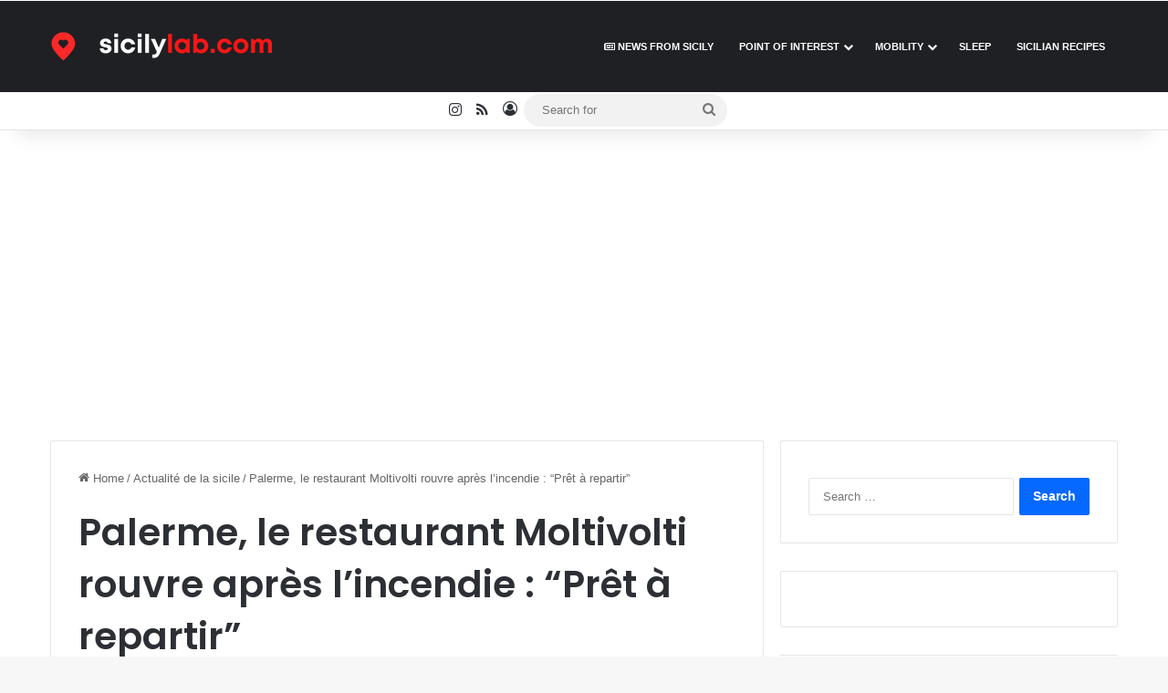

--- FILE ---
content_type: text/html; charset=UTF-8
request_url: https://sicilylab.com/palerme-le-restaurant-moltivolti-rouvre-apres-lincendie-pret-a-repartir/
body_size: 20374
content:
<!DOCTYPE html>
<html lang="en-US">
<head>
	<meta charset="UTF-8">
	<meta name="google-adsense-account" content="ca-pub-0972176530158270">
	<link rel="profile" href="https://gmpg.org/xfn/11" />
	
<!-- Search Engine Optimization by Rank Math PRO - https://rankmath.com/ -->
<title>Palerme, le restaurant Moltivolti rouvre après l&#039;incendie : &quot;Prêt à repartir&quot; - SicilyLab</title>
<meta name="description" content="#Palerme #restaurant #Moltivolti #rouvre #après #lincendie #Prêt #repartir"/>
<meta name="robots" content="follow, index, max-snippet:-1, max-video-preview:-1, max-image-preview:large"/>
<link rel="canonical" href="https://sicilylab.com/palerme-le-restaurant-moltivolti-rouvre-apres-lincendie-pret-a-repartir/" />
<meta property="og:locale" content="en_US" />
<meta property="og:type" content="article" />
<meta property="og:title" content="Palerme, le restaurant Moltivolti rouvre après l&#039;incendie : &quot;Prêt à repartir&quot; - SicilyLab" />
<meta property="og:description" content="#Palerme #restaurant #Moltivolti #rouvre #après #lincendie #Prêt #repartir" />
<meta property="og:url" content="https://sicilylab.com/palerme-le-restaurant-moltivolti-rouvre-apres-lincendie-pret-a-repartir/" />
<meta property="og:site_name" content="SicilyLab" />
<meta property="article:section" content="Actualité de la sicile" />
<meta property="og:updated_time" content="2025-05-30T20:32:06+02:00" />
<meta property="article:published_time" content="2022-03-18T15:58:07+01:00" />
<meta property="article:modified_time" content="2025-05-30T20:32:06+02:00" />
<meta name="twitter:card" content="summary_large_image" />
<meta name="twitter:title" content="Palerme, le restaurant Moltivolti rouvre après l&#039;incendie : &quot;Prêt à repartir&quot; - SicilyLab" />
<meta name="twitter:description" content="#Palerme #restaurant #Moltivolti #rouvre #après #lincendie #Prêt #repartir" />
<meta name="twitter:label1" content="Written by" />
<meta name="twitter:data1" content="admin" />
<meta name="twitter:label2" content="Time to read" />
<meta name="twitter:data2" content="1 minute" />
<script type="application/ld+json" class="rank-math-schema-pro">{"@context":"https://schema.org","@graph":[{"@type":["Person","Organization"],"@id":"https://sicilylab.com/#person","name":"SicilyLab"},{"@type":"WebSite","@id":"https://sicilylab.com/#website","url":"https://sicilylab.com","name":"SicilyLab","publisher":{"@id":"https://sicilylab.com/#person"},"inLanguage":"en-US"},{"@type":"BreadcrumbList","@id":"https://sicilylab.com/palerme-le-restaurant-moltivolti-rouvre-apres-lincendie-pret-a-repartir/#breadcrumb","itemListElement":[{"@type":"ListItem","position":"1","item":{"@id":"https://sicilylab.com","name":"Home"}},{"@type":"ListItem","position":"2","item":{"@id":"https://sicilylab.com/actualites/","name":"Actualit\u00e9 de la sicile"}},{"@type":"ListItem","position":"3","item":{"@id":"https://sicilylab.com/palerme-le-restaurant-moltivolti-rouvre-apres-lincendie-pret-a-repartir/","name":"Palerme, le restaurant Moltivolti rouvre apr\u00e8s l&#8217;incendie : &#8220;Pr\u00eat \u00e0 repartir&#8221;"}}]},{"@type":"WebPage","@id":"https://sicilylab.com/palerme-le-restaurant-moltivolti-rouvre-apres-lincendie-pret-a-repartir/#webpage","url":"https://sicilylab.com/palerme-le-restaurant-moltivolti-rouvre-apres-lincendie-pret-a-repartir/","name":"Palerme, le restaurant Moltivolti rouvre apr\u00e8s l&#039;incendie : &quot;Pr\u00eat \u00e0 repartir&quot; - SicilyLab","datePublished":"2022-03-18T15:58:07+01:00","dateModified":"2025-05-30T20:32:06+02:00","isPartOf":{"@id":"https://sicilylab.com/#website"},"inLanguage":"en-US","breadcrumb":{"@id":"https://sicilylab.com/palerme-le-restaurant-moltivolti-rouvre-apres-lincendie-pret-a-repartir/#breadcrumb"}},{"@type":"Person","@id":"https://sicilylab.com","name":"admin","url":"https://sicilylab.com","image":{"@type":"ImageObject","@id":"https://secure.gravatar.com/avatar/4c65633c3faf1a41862727c0a1497b837867b252bf961bf5292c64f43ca5d854?s=96&amp;d=mm&amp;r=g","url":"https://secure.gravatar.com/avatar/4c65633c3faf1a41862727c0a1497b837867b252bf961bf5292c64f43ca5d854?s=96&amp;d=mm&amp;r=g","caption":"admin","inLanguage":"en-US"},"sameAs":["https://sicilylab.com"]},{"@type":"BlogPosting","headline":"Palerme, le restaurant Moltivolti rouvre apr\u00e8s l&#039;incendie : &quot;Pr\u00eat \u00e0 repartir&quot; - SicilyLab","datePublished":"2022-03-18T15:58:07+01:00","dateModified":"2025-05-30T20:32:06+02:00","articleSection":"Actualit\u00e9 de la sicile","author":{"@id":"https://sicilylab.com","name":"admin"},"publisher":{"@id":"https://sicilylab.com/#person"},"description":"#Palerme #restaurant #Moltivolti #rouvre #apr\u00e8s #lincendie #Pr\u00eat #repartir","name":"Palerme, le restaurant Moltivolti rouvre apr\u00e8s l&#039;incendie : &quot;Pr\u00eat \u00e0 repartir&quot; - SicilyLab","@id":"https://sicilylab.com/palerme-le-restaurant-moltivolti-rouvre-apres-lincendie-pret-a-repartir/#richSnippet","isPartOf":{"@id":"https://sicilylab.com/palerme-le-restaurant-moltivolti-rouvre-apres-lincendie-pret-a-repartir/#webpage"},"inLanguage":"en-US","mainEntityOfPage":{"@id":"https://sicilylab.com/palerme-le-restaurant-moltivolti-rouvre-apres-lincendie-pret-a-repartir/#webpage"}}]}</script>
<!-- /Rank Math WordPress SEO plugin -->

<link rel="alternate" type="application/rss+xml" title="SicilyLab &raquo; Feed" href="https://sicilylab.com/feed/" />
<link rel="alternate" type="application/rss+xml" title="SicilyLab &raquo; Comments Feed" href="https://sicilylab.com/comments/feed/" />

		<style type="text/css">
			:root{				
			--tie-preset-gradient-1: linear-gradient(135deg, rgba(6, 147, 227, 1) 0%, rgb(155, 81, 224) 100%);
			--tie-preset-gradient-2: linear-gradient(135deg, rgb(122, 220, 180) 0%, rgb(0, 208, 130) 100%);
			--tie-preset-gradient-3: linear-gradient(135deg, rgba(252, 185, 0, 1) 0%, rgba(255, 105, 0, 1) 100%);
			--tie-preset-gradient-4: linear-gradient(135deg, rgba(255, 105, 0, 1) 0%, rgb(207, 46, 46) 100%);
			--tie-preset-gradient-5: linear-gradient(135deg, rgb(238, 238, 238) 0%, rgb(169, 184, 195) 100%);
			--tie-preset-gradient-6: linear-gradient(135deg, rgb(74, 234, 220) 0%, rgb(151, 120, 209) 20%, rgb(207, 42, 186) 40%, rgb(238, 44, 130) 60%, rgb(251, 105, 98) 80%, rgb(254, 248, 76) 100%);
			--tie-preset-gradient-7: linear-gradient(135deg, rgb(255, 206, 236) 0%, rgb(152, 150, 240) 100%);
			--tie-preset-gradient-8: linear-gradient(135deg, rgb(254, 205, 165) 0%, rgb(254, 45, 45) 50%, rgb(107, 0, 62) 100%);
			--tie-preset-gradient-9: linear-gradient(135deg, rgb(255, 203, 112) 0%, rgb(199, 81, 192) 50%, rgb(65, 88, 208) 100%);
			--tie-preset-gradient-10: linear-gradient(135deg, rgb(255, 245, 203) 0%, rgb(182, 227, 212) 50%, rgb(51, 167, 181) 100%);
			--tie-preset-gradient-11: linear-gradient(135deg, rgb(202, 248, 128) 0%, rgb(113, 206, 126) 100%);
			--tie-preset-gradient-12: linear-gradient(135deg, rgb(2, 3, 129) 0%, rgb(40, 116, 252) 100%);
			--tie-preset-gradient-13: linear-gradient(135deg, #4D34FA, #ad34fa);
			--tie-preset-gradient-14: linear-gradient(135deg, #0057FF, #31B5FF);
			--tie-preset-gradient-15: linear-gradient(135deg, #FF007A, #FF81BD);
			--tie-preset-gradient-16: linear-gradient(135deg, #14111E, #4B4462);
			--tie-preset-gradient-17: linear-gradient(135deg, #F32758, #FFC581);

			
					--main-nav-background: #1f2024;
					--main-nav-secondry-background: rgba(0,0,0,0.2);
					--main-nav-primary-color: #0088ff;
					--main-nav-contrast-primary-color: #FFFFFF;
					--main-nav-text-color: #FFFFFF;
					--main-nav-secondry-text-color: rgba(225,255,255,0.5);
					--main-nav-main-border-color: rgba(255,255,255,0.07);
					--main-nav-secondry-border-color: rgba(255,255,255,0.04);
				
			}
		</style>
	<link rel="alternate" title="oEmbed (JSON)" type="application/json+oembed" href="https://sicilylab.com/wp-json/oembed/1.0/embed?url=https%3A%2F%2Fsicilylab.com%2Fpalerme-le-restaurant-moltivolti-rouvre-apres-lincendie-pret-a-repartir%2F" />
<link rel="alternate" title="oEmbed (XML)" type="text/xml+oembed" href="https://sicilylab.com/wp-json/oembed/1.0/embed?url=https%3A%2F%2Fsicilylab.com%2Fpalerme-le-restaurant-moltivolti-rouvre-apres-lincendie-pret-a-repartir%2F&#038;format=xml" />
<meta name="viewport" content="width=device-width, initial-scale=1.0" /><style id='wp-img-auto-sizes-contain-inline-css' type='text/css'>
img:is([sizes=auto i],[sizes^="auto," i]){contain-intrinsic-size:3000px 1500px}
/*# sourceURL=wp-img-auto-sizes-contain-inline-css */
</style>

<style id='wp-emoji-styles-inline-css' type='text/css'>

	img.wp-smiley, img.emoji {
		display: inline !important;
		border: none !important;
		box-shadow: none !important;
		height: 1em !important;
		width: 1em !important;
		margin: 0 0.07em !important;
		vertical-align: -0.1em !important;
		background: none !important;
		padding: 0 !important;
	}
/*# sourceURL=wp-emoji-styles-inline-css */
</style>
<link rel='stylesheet' id='wp-block-library-css' href='https://sicilylab.com/wp-includes/css/dist/block-library/style.min.css?ver=6.9' type='text/css' media='all' />
<style id='global-styles-inline-css' type='text/css'>
:root{--wp--preset--aspect-ratio--square: 1;--wp--preset--aspect-ratio--4-3: 4/3;--wp--preset--aspect-ratio--3-4: 3/4;--wp--preset--aspect-ratio--3-2: 3/2;--wp--preset--aspect-ratio--2-3: 2/3;--wp--preset--aspect-ratio--16-9: 16/9;--wp--preset--aspect-ratio--9-16: 9/16;--wp--preset--color--black: #000000;--wp--preset--color--cyan-bluish-gray: #abb8c3;--wp--preset--color--white: #ffffff;--wp--preset--color--pale-pink: #f78da7;--wp--preset--color--vivid-red: #cf2e2e;--wp--preset--color--luminous-vivid-orange: #ff6900;--wp--preset--color--luminous-vivid-amber: #fcb900;--wp--preset--color--light-green-cyan: #7bdcb5;--wp--preset--color--vivid-green-cyan: #00d084;--wp--preset--color--pale-cyan-blue: #8ed1fc;--wp--preset--color--vivid-cyan-blue: #0693e3;--wp--preset--color--vivid-purple: #9b51e0;--wp--preset--color--global-color: #0088ff;--wp--preset--gradient--vivid-cyan-blue-to-vivid-purple: linear-gradient(135deg,rgb(6,147,227) 0%,rgb(155,81,224) 100%);--wp--preset--gradient--light-green-cyan-to-vivid-green-cyan: linear-gradient(135deg,rgb(122,220,180) 0%,rgb(0,208,130) 100%);--wp--preset--gradient--luminous-vivid-amber-to-luminous-vivid-orange: linear-gradient(135deg,rgb(252,185,0) 0%,rgb(255,105,0) 100%);--wp--preset--gradient--luminous-vivid-orange-to-vivid-red: linear-gradient(135deg,rgb(255,105,0) 0%,rgb(207,46,46) 100%);--wp--preset--gradient--very-light-gray-to-cyan-bluish-gray: linear-gradient(135deg,rgb(238,238,238) 0%,rgb(169,184,195) 100%);--wp--preset--gradient--cool-to-warm-spectrum: linear-gradient(135deg,rgb(74,234,220) 0%,rgb(151,120,209) 20%,rgb(207,42,186) 40%,rgb(238,44,130) 60%,rgb(251,105,98) 80%,rgb(254,248,76) 100%);--wp--preset--gradient--blush-light-purple: linear-gradient(135deg,rgb(255,206,236) 0%,rgb(152,150,240) 100%);--wp--preset--gradient--blush-bordeaux: linear-gradient(135deg,rgb(254,205,165) 0%,rgb(254,45,45) 50%,rgb(107,0,62) 100%);--wp--preset--gradient--luminous-dusk: linear-gradient(135deg,rgb(255,203,112) 0%,rgb(199,81,192) 50%,rgb(65,88,208) 100%);--wp--preset--gradient--pale-ocean: linear-gradient(135deg,rgb(255,245,203) 0%,rgb(182,227,212) 50%,rgb(51,167,181) 100%);--wp--preset--gradient--electric-grass: linear-gradient(135deg,rgb(202,248,128) 0%,rgb(113,206,126) 100%);--wp--preset--gradient--midnight: linear-gradient(135deg,rgb(2,3,129) 0%,rgb(40,116,252) 100%);--wp--preset--font-size--small: 13px;--wp--preset--font-size--medium: 20px;--wp--preset--font-size--large: 36px;--wp--preset--font-size--x-large: 42px;--wp--preset--spacing--20: 0.44rem;--wp--preset--spacing--30: 0.67rem;--wp--preset--spacing--40: 1rem;--wp--preset--spacing--50: 1.5rem;--wp--preset--spacing--60: 2.25rem;--wp--preset--spacing--70: 3.38rem;--wp--preset--spacing--80: 5.06rem;--wp--preset--shadow--natural: 6px 6px 9px rgba(0, 0, 0, 0.2);--wp--preset--shadow--deep: 12px 12px 50px rgba(0, 0, 0, 0.4);--wp--preset--shadow--sharp: 6px 6px 0px rgba(0, 0, 0, 0.2);--wp--preset--shadow--outlined: 6px 6px 0px -3px rgb(255, 255, 255), 6px 6px rgb(0, 0, 0);--wp--preset--shadow--crisp: 6px 6px 0px rgb(0, 0, 0);}:where(.is-layout-flex){gap: 0.5em;}:where(.is-layout-grid){gap: 0.5em;}body .is-layout-flex{display: flex;}.is-layout-flex{flex-wrap: wrap;align-items: center;}.is-layout-flex > :is(*, div){margin: 0;}body .is-layout-grid{display: grid;}.is-layout-grid > :is(*, div){margin: 0;}:where(.wp-block-columns.is-layout-flex){gap: 2em;}:where(.wp-block-columns.is-layout-grid){gap: 2em;}:where(.wp-block-post-template.is-layout-flex){gap: 1.25em;}:where(.wp-block-post-template.is-layout-grid){gap: 1.25em;}.has-black-color{color: var(--wp--preset--color--black) !important;}.has-cyan-bluish-gray-color{color: var(--wp--preset--color--cyan-bluish-gray) !important;}.has-white-color{color: var(--wp--preset--color--white) !important;}.has-pale-pink-color{color: var(--wp--preset--color--pale-pink) !important;}.has-vivid-red-color{color: var(--wp--preset--color--vivid-red) !important;}.has-luminous-vivid-orange-color{color: var(--wp--preset--color--luminous-vivid-orange) !important;}.has-luminous-vivid-amber-color{color: var(--wp--preset--color--luminous-vivid-amber) !important;}.has-light-green-cyan-color{color: var(--wp--preset--color--light-green-cyan) !important;}.has-vivid-green-cyan-color{color: var(--wp--preset--color--vivid-green-cyan) !important;}.has-pale-cyan-blue-color{color: var(--wp--preset--color--pale-cyan-blue) !important;}.has-vivid-cyan-blue-color{color: var(--wp--preset--color--vivid-cyan-blue) !important;}.has-vivid-purple-color{color: var(--wp--preset--color--vivid-purple) !important;}.has-black-background-color{background-color: var(--wp--preset--color--black) !important;}.has-cyan-bluish-gray-background-color{background-color: var(--wp--preset--color--cyan-bluish-gray) !important;}.has-white-background-color{background-color: var(--wp--preset--color--white) !important;}.has-pale-pink-background-color{background-color: var(--wp--preset--color--pale-pink) !important;}.has-vivid-red-background-color{background-color: var(--wp--preset--color--vivid-red) !important;}.has-luminous-vivid-orange-background-color{background-color: var(--wp--preset--color--luminous-vivid-orange) !important;}.has-luminous-vivid-amber-background-color{background-color: var(--wp--preset--color--luminous-vivid-amber) !important;}.has-light-green-cyan-background-color{background-color: var(--wp--preset--color--light-green-cyan) !important;}.has-vivid-green-cyan-background-color{background-color: var(--wp--preset--color--vivid-green-cyan) !important;}.has-pale-cyan-blue-background-color{background-color: var(--wp--preset--color--pale-cyan-blue) !important;}.has-vivid-cyan-blue-background-color{background-color: var(--wp--preset--color--vivid-cyan-blue) !important;}.has-vivid-purple-background-color{background-color: var(--wp--preset--color--vivid-purple) !important;}.has-black-border-color{border-color: var(--wp--preset--color--black) !important;}.has-cyan-bluish-gray-border-color{border-color: var(--wp--preset--color--cyan-bluish-gray) !important;}.has-white-border-color{border-color: var(--wp--preset--color--white) !important;}.has-pale-pink-border-color{border-color: var(--wp--preset--color--pale-pink) !important;}.has-vivid-red-border-color{border-color: var(--wp--preset--color--vivid-red) !important;}.has-luminous-vivid-orange-border-color{border-color: var(--wp--preset--color--luminous-vivid-orange) !important;}.has-luminous-vivid-amber-border-color{border-color: var(--wp--preset--color--luminous-vivid-amber) !important;}.has-light-green-cyan-border-color{border-color: var(--wp--preset--color--light-green-cyan) !important;}.has-vivid-green-cyan-border-color{border-color: var(--wp--preset--color--vivid-green-cyan) !important;}.has-pale-cyan-blue-border-color{border-color: var(--wp--preset--color--pale-cyan-blue) !important;}.has-vivid-cyan-blue-border-color{border-color: var(--wp--preset--color--vivid-cyan-blue) !important;}.has-vivid-purple-border-color{border-color: var(--wp--preset--color--vivid-purple) !important;}.has-vivid-cyan-blue-to-vivid-purple-gradient-background{background: var(--wp--preset--gradient--vivid-cyan-blue-to-vivid-purple) !important;}.has-light-green-cyan-to-vivid-green-cyan-gradient-background{background: var(--wp--preset--gradient--light-green-cyan-to-vivid-green-cyan) !important;}.has-luminous-vivid-amber-to-luminous-vivid-orange-gradient-background{background: var(--wp--preset--gradient--luminous-vivid-amber-to-luminous-vivid-orange) !important;}.has-luminous-vivid-orange-to-vivid-red-gradient-background{background: var(--wp--preset--gradient--luminous-vivid-orange-to-vivid-red) !important;}.has-very-light-gray-to-cyan-bluish-gray-gradient-background{background: var(--wp--preset--gradient--very-light-gray-to-cyan-bluish-gray) !important;}.has-cool-to-warm-spectrum-gradient-background{background: var(--wp--preset--gradient--cool-to-warm-spectrum) !important;}.has-blush-light-purple-gradient-background{background: var(--wp--preset--gradient--blush-light-purple) !important;}.has-blush-bordeaux-gradient-background{background: var(--wp--preset--gradient--blush-bordeaux) !important;}.has-luminous-dusk-gradient-background{background: var(--wp--preset--gradient--luminous-dusk) !important;}.has-pale-ocean-gradient-background{background: var(--wp--preset--gradient--pale-ocean) !important;}.has-electric-grass-gradient-background{background: var(--wp--preset--gradient--electric-grass) !important;}.has-midnight-gradient-background{background: var(--wp--preset--gradient--midnight) !important;}.has-small-font-size{font-size: var(--wp--preset--font-size--small) !important;}.has-medium-font-size{font-size: var(--wp--preset--font-size--medium) !important;}.has-large-font-size{font-size: var(--wp--preset--font-size--large) !important;}.has-x-large-font-size{font-size: var(--wp--preset--font-size--x-large) !important;}
/*# sourceURL=global-styles-inline-css */
</style>

<style id='classic-theme-styles-inline-css' type='text/css'>
/*! This file is auto-generated */
.wp-block-button__link{color:#fff;background-color:#32373c;border-radius:9999px;box-shadow:none;text-decoration:none;padding:calc(.667em + 2px) calc(1.333em + 2px);font-size:1.125em}.wp-block-file__button{background:#32373c;color:#fff;text-decoration:none}
/*# sourceURL=/wp-includes/css/classic-themes.min.css */
</style>
<link rel='stylesheet' id='toc-screen-css' href='https://sicilylab.com/wp-content/plugins/table-of-contents-plus/screen.min.css?ver=2411.1' type='text/css' media='all' />
<link rel='stylesheet' id='tie-css-base-css' href='https://sicilylab.com/wp-content/themes/jannah/assets/css/base.min.css?ver=7.6.3' type='text/css' media='all' />
<link rel='stylesheet' id='tie-css-styles-css' href='https://sicilylab.com/wp-content/themes/jannah/assets/css/style.min.css?ver=7.6.3' type='text/css' media='all' />
<link rel='stylesheet' id='tie-css-widgets-css' href='https://sicilylab.com/wp-content/themes/jannah/assets/css/widgets.min.css?ver=7.6.3' type='text/css' media='all' />
<link rel='stylesheet' id='tie-css-helpers-css' href='https://sicilylab.com/wp-content/themes/jannah/assets/css/helpers.min.css?ver=7.6.3' type='text/css' media='all' />
<link rel='stylesheet' id='tie-fontawesome5-css' href='https://sicilylab.com/wp-content/themes/jannah/assets/css/fontawesome.css?ver=7.6.3' type='text/css' media='all' />
<link rel='stylesheet' id='tie-css-ilightbox-css' href='https://sicilylab.com/wp-content/themes/jannah/assets/ilightbox/dark-skin/skin.css?ver=7.6.3' type='text/css' media='all' />
<link rel='stylesheet' id='tie-css-shortcodes-css' href='https://sicilylab.com/wp-content/themes/jannah/assets/css/plugins/shortcodes.min.css?ver=7.6.3' type='text/css' media='all' />
<link rel='stylesheet' id='tie-css-single-css' href='https://sicilylab.com/wp-content/themes/jannah/assets/css/single.min.css?ver=7.6.3' type='text/css' media='all' />
<link rel='stylesheet' id='tie-css-print-css' href='https://sicilylab.com/wp-content/themes/jannah/assets/css/print.css?ver=7.6.3' type='text/css' media='print' />
<link rel='stylesheet' id='tie-theme-child-css-css' href='https://sicilylab.com/wp-content/themes/jannah-child/style.css?ver=6.9' type='text/css' media='all' />
<style id='tie-theme-child-css-inline-css' type='text/css'>
.wf-active .logo-text,.wf-active h1,.wf-active h2,.wf-active h3,.wf-active h4,.wf-active h5,.wf-active h6,.wf-active .the-subtitle{font-family: 'Poppins';}#main-nav .main-menu > ul > li > a{font-size: 11px;text-transform: uppercase;}#tie-wrapper .media-page-layout .thumb-title,#tie-wrapper .mag-box.full-width-img-news-box .posts-items>li .post-title,#tie-wrapper .miscellaneous-box .posts-items>li:first-child .post-title,#tie-wrapper .big-thumb-left-box .posts-items li:first-child .post-title{font-size: 12px;}@media (min-width: 992px){.full-width .fullwidth-slider-wrapper .thumb-overlay .thumb-content .thumb-title,.full-width .wide-next-prev-slider-wrapper .thumb-overlay .thumb-content .thumb-title,.full-width .wide-slider-with-navfor-wrapper .thumb-overlay .thumb-content .thumb-title,.full-width .boxed-slider-wrapper .thumb-overlay .thumb-title{font-size: 12px;}}#content a:hover{text-decoration: underline !important;}#tie-container a.post-title:hover,#tie-container .post-title a:hover,#tie-container .thumb-overlay .thumb-title a:hover{background-size: 100% 2px;text-decoration: none !important;}a.post-title,.post-title a{background-image: linear-gradient(to bottom,#000 0%,#000 98%);background-size: 0 1px;background-repeat: no-repeat;background-position: left 100%;color: #000;}.dark-skin a.post-title,.dark-skin .post-title a{color: #fff;background-image: linear-gradient(to bottom,#fff 0%,#fff 98%);}#header-notification-bar{background: var( --tie-preset-gradient-13 );}#header-notification-bar{--tie-buttons-color: #FFFFFF;--tie-buttons-border-color: #FFFFFF;--tie-buttons-hover-color: #e1e1e1;--tie-buttons-hover-text: #000000;}#header-notification-bar{--tie-buttons-text: #000000;}.tie-cat-128,.tie-cat-item-128 > span{background-color:#e67e22 !important;color:#FFFFFF !important;}.tie-cat-128:after{border-top-color:#e67e22 !important;}.tie-cat-128:hover{background-color:#c86004 !important;}.tie-cat-128:hover:after{border-top-color:#c86004 !important;}.tie-cat-134,.tie-cat-item-134 > span{background-color:#2ecc71 !important;color:#FFFFFF !important;}.tie-cat-134:after{border-top-color:#2ecc71 !important;}.tie-cat-134:hover{background-color:#10ae53 !important;}.tie-cat-134:hover:after{border-top-color:#10ae53 !important;}.tie-cat-141,.tie-cat-item-141 > span{background-color:#9b59b6 !important;color:#FFFFFF !important;}.tie-cat-141:after{border-top-color:#9b59b6 !important;}.tie-cat-141:hover{background-color:#7d3b98 !important;}.tie-cat-141:hover:after{border-top-color:#7d3b98 !important;}.tie-cat-143,.tie-cat-item-143 > span{background-color:#34495e !important;color:#FFFFFF !important;}.tie-cat-143:after{border-top-color:#34495e !important;}.tie-cat-143:hover{background-color:#162b40 !important;}.tie-cat-143:hover:after{border-top-color:#162b40 !important;}.tie-cat-145,.tie-cat-item-145 > span{background-color:#795548 !important;color:#FFFFFF !important;}.tie-cat-145:after{border-top-color:#795548 !important;}.tie-cat-145:hover{background-color:#5b372a !important;}.tie-cat-145:hover:after{border-top-color:#5b372a !important;}.tie-cat-146,.tie-cat-item-146 > span{background-color:#4CAF50 !important;color:#FFFFFF !important;}.tie-cat-146:after{border-top-color:#4CAF50 !important;}.tie-cat-146:hover{background-color:#2e9132 !important;}.tie-cat-146:hover:after{border-top-color:#2e9132 !important;}@media (max-width: 991px){.side-aside.normal-side{background: #2f88d6;background: -webkit-linear-gradient(135deg,#5933a2,#2f88d6 );background: -moz-linear-gradient(135deg,#5933a2,#2f88d6 );background: -o-linear-gradient(135deg,#5933a2,#2f88d6 );background: linear-gradient(135deg,#2f88d6,#5933a2 );}}.fot {text-align: left;}a { color: blu; font-style: bold;}.entry clearfix a{ font-variant;color:blue}  color: blu;:root{ --p24h-radius: 14px; --p24h-radius-sm: 10px; --p24h-text: #111827; --p24h-muted: #4b5563; --p24h-border: rgba(17,24,39,.12); --p24h-blue: #2563eb; --p24h-cyan: #06b6d4; --p24h-green: #16a34a; --p24h-amber: #f59e0b; --p24h-red: #ef4444; --p24h-purple: #7c3aed; --p24h-bg-soft: #f8fafc; --p24h-shadow: 0 10px 28px rgba(17,24,39,.10); --p24h-shadow-sm: 0 6px 18px rgba(17,24,39,.10);}.p24h-chips{ display:flex; flex-wrap:wrap; gap:10px; margin: 12px 0 14px;}.p24h-chip{ display:inline-flex; align-items:center; gap:8px; padding:8px 12px; border-radius: 999px; text-decoration:none !important; font-weight: 700; font-size: 14px; color: var(--p24h-text) !important; background: linear-gradient(180deg,#ffffff,#f3f4f6); border: 1px solid var(--p24h-border); box-shadow: 0 3px 10px rgba(17,24,39,.06); transition: transform .15s ease,box-shadow .15s ease;}.p24h-chip:hover{ transform: translateY(-1px); box-shadow: 0 10px 22px rgba(17,24,39,.12);}.p24h-map{ margin: 12px 0 14px; border-radius: var(--p24h-radius); overflow:hidden; box-shadow: var(--p24h-shadow); border: 1px solid var(--p24h-border); background: #fff;}.p24h-map iframe{ width: 100% !important; max-width: 100% !important; border: 0 !important; display:block;}.p24h-box{ margin: 14px 0; padding: 12px 14px; border-radius: var(--p24h-radius); border: 1px solid var(--p24h-border); background: var(--p24h-bg-soft); box-shadow: 0 6px 18px rgba(17,24,39,.08); color: var(--p24h-text);}.p24h-box strong{ font-weight: 800;}.p24h-box--info{ border-left: 6px solid var(--p24h-blue); background: linear-gradient(180deg,rgba(37,99,235,.10),rgba(248,250,252,1));}.p24h-box--warning{ border-left: 6px solid var(--p24h-red); background: linear-gradient(180deg,rgba(239,68,68,.10),rgba(248,250,252,1));}.p24h-box--note{ border-left: 6px solid var(--p24h-purple); background: linear-gradient(180deg,rgba(124,58,237,.10),rgba(248,250,252,1));}.p24h-box ul{ margin: 10px 0 0 18px;}.p24h-card{ margin: 14px 0; padding: 14px 14px; border-radius: var(--p24h-radius); border: 1px solid var(--p24h-border); background: #fff; box-shadow: var(--p24h-shadow-sm);}.p24h-card h3{ margin: 0 0 8px; font-size: 18px; line-height: 1.25;}.p24h-card .p24h-meta{ margin: 0 0 10px; color: var(--p24h-muted);}.p24h-card .p24h-meta strong{ color: var(--p24h-text);}.p24h-card-pharmacy{ border-left: 6px solid var(--p24h-green); background: linear-gradient(180deg,rgba(22,163,74,.07),#ffffff 45%);}.p24h-card-parapharmacy{ border-left: 6px solid var(--p24h-cyan); background: linear-gradient(180deg,rgba(6,182,212,.08),#ffffff 45%);}.p24h-links{ display:flex; flex-wrap:wrap; gap:10px;}.p24h-btn{ display:inline-flex; align-items:center; gap:8px; padding: 10px 12px; border-radius: 12px; text-decoration:none !important; font-weight: 800; font-size: 14px; border: 1px solid rgba(0,0,0,.08); background: linear-gradient(180deg,#ffffff,#f3f4f6); color: var(--p24h-text) !important; box-shadow: 0 4px 14px rgba(17,24,39,.10); transition: transform .15s ease,box-shadow .15s ease;}.p24h-btn:hover{ transform: translateY(-1px); box-shadow: 0 12px 26px rgba(17,24,39,.16);}.p24h-btn-ghost{ background: #fff; border: 1px dashed rgba(17,24,39,.25);}.p24h-card ul,.p24h-box ul{ padding-left: 18px;}.p24h-card li,.p24h-box li{ margin: 6px 0;}.entry-content h3{ letter-spacing: -.01em;}@media (max-width: 600px){ .p24h-chip{ font-size: 13px; padding: 8px 10px; } .p24h-card{ padding: 12px; } .p24h-btn{ width: 100%; justify-content:center; }}.vl-tip-box { background: #f8fafc; border: 1px solid #e5e7eb; padding: 12px 12px; border-radius: 12px; margin: 12px 0;}.vl-tip-box__label { margin: 0 0 6px 0; font-weight: 600;}.vl-tip-box__content { margin: 0;}.vl-report-box { background: #eefbf3; border: 1px solid #c7f0d5; padding: 14px 14px; border-radius: 12px; margin: 14px 0;}.vl-report-box__title { margin: 0 0 8px 0; font-weight: 600;}.vl-report-box__text { margin: 0 0 8px 0;}.vl-report-box__mail { margin: 0;}.vl-report-box__mail a { text-decoration: none; font-weight: 600;}.vl-report-box__mail a:hover { text-decoration: underline;}
/*# sourceURL=tie-theme-child-css-inline-css */
</style>
<script type="text/javascript" src="https://sicilylab.com/wp-includes/js/jquery/jquery.min.js?ver=3.7.1" id="jquery-core-js"></script>
<script type="text/javascript" src="https://sicilylab.com/wp-includes/js/jquery/jquery-migrate.min.js?ver=3.4.1" id="jquery-migrate-js"></script>
<script type="text/javascript" id="seo-automated-link-building-js-extra">
/* <![CDATA[ */
var seoAutomatedLinkBuilding = {"ajaxUrl":"https://sicilylab.com/wp-admin/admin-ajax.php"};
//# sourceURL=seo-automated-link-building-js-extra
/* ]]> */
</script>
<script type="text/javascript" src="https://sicilylab.com/wp-content/plugins/seo-automated-link-building/js/seo-automated-link-building.js?ver=6.9" id="seo-automated-link-building-js"></script>
<link rel="https://api.w.org/" href="https://sicilylab.com/wp-json/" /><link rel="alternate" title="JSON" type="application/json" href="https://sicilylab.com/wp-json/wp/v2/posts/178375" /><meta name="generator" content="WordPress 6.9" />
<link rel='shortlink' href='https://sicilylab.com/?p=178375' />
<meta http-equiv="X-UA-Compatible" content="IE=edge"><script async src="https://pagead2.googlesyndication.com/pagead/js/adsbygoogle.js?client=ca-pub-0972176530158270"
     crossorigin="anonymous"></script>
<!-- GetYourGuide Analytics -->

<script async defer src="https://widget.getyourguide.com/dist/pa.umd.production.min.js" data-gyg-partner-id="1BSBCLG"></script>
<script type="text/javascript" id="google_gtagjs" src="https://www.googletagmanager.com/gtag/js?id=G-9D1BV1E0YX" async="async"></script>
<script type="text/javascript" id="google_gtagjs-inline">
/* <![CDATA[ */
window.dataLayer = window.dataLayer || [];function gtag(){dataLayer.push(arguments);}gtag('js', new Date());gtag('config', 'G-9D1BV1E0YX', {} );
/* ]]> */
</script>
<link rel="icon" href="https://sicilylab.com/wp-content/uploads/2023/06/cropped-sicilylab_favico-1-768x768.png.jpg" sizes="32x32" />
<link rel="icon" href="https://sicilylab.com/wp-content/uploads/2023/06/cropped-sicilylab_favico-1-768x768.png.jpg" sizes="192x192" />
<link rel="apple-touch-icon" href="https://sicilylab.com/wp-content/uploads/2023/06/cropped-sicilylab_favico-1-768x768.png.jpg" />
<meta name="msapplication-TileImage" content="https://sicilylab.com/wp-content/uploads/2023/06/cropped-sicilylab_favico-1-768x768.png.jpg" />
</head>

<body id="tie-body" class="wp-singular post-template-default single single-post postid-178375 single-format-standard wp-theme-jannah wp-child-theme-jannah-child wrapper-has-shadow block-head-1 magazine1 is-thumb-overlay-disabled is-desktop is-header-layout-1 sidebar-right has-sidebar post-layout-1 narrow-title-narrow-media">



<div class="background-overlay">

	<div id="tie-container" class="site tie-container">

		
		<div id="tie-wrapper">

			
<header id="theme-header" class="theme-header header-layout-1 main-nav-dark main-nav-default-dark main-nav-below no-stream-item top-nav-active top-nav-light top-nav-default-light top-nav-below top-nav-below-main-nav has-shadow has-normal-width-logo mobile-header-default">
	
<div class="main-nav-wrapper">
	<nav id="main-nav"  class="main-nav header-nav menu-style-default menu-style-solid-bg" style="line-height:100px" aria-label="Primary Navigation">
		<div class="container">

			<div class="main-menu-wrapper">

				<div id="mobile-header-components-area_1" class="mobile-header-components"><ul class="components"><li class="mobile-component_menu custom-menu-link"><a href="#" id="mobile-menu-icon" class=""><span class="tie-mobile-menu-icon nav-icon is-layout-1"></span><span class="screen-reader-text">Menu</span></a></li></ul></div>
						<div class="header-layout-1-logo" style="width:271px">
							
		<div id="logo" class="image-logo" >

			
			<a title="Sicilylab" href="https://sicilylab.com/">
				
				<picture class="tie-logo-default tie-logo-picture">
					
					<source class="tie-logo-source-default tie-logo-source" srcset="https://sicilylab.com/wp-content/uploads/2023/01/sicilylab-logo.png">
					<img class="tie-logo-img-default tie-logo-img" src="https://sicilylab.com/wp-content/uploads/2023/01/sicilylab-logo.png" alt="Sicilylab" width="271" height="60" style="max-height:60px; width: auto;" />
				</picture>
						</a>

			
		</div><!-- #logo /-->

								</div>

						<div id="mobile-header-components-area_2" class="mobile-header-components"><ul class="components"><li class="mobile-component_search custom-menu-link">
				<a href="#" class="tie-search-trigger-mobile">
					<span class="tie-icon-search tie-search-icon" aria-hidden="true"></span>
					<span class="screen-reader-text">Search for</span>
				</a>
			</li></ul></div>
				<div id="menu-components-wrap">

					
					<div class="main-menu main-menu-wrap">
						<div id="main-nav-menu" class="main-menu header-menu"><ul id="menu-primary-menu" class="menu"><li id="menu-item-407956" class="menu-item menu-item-type-taxonomy menu-item-object-category menu-item-407956 menu-item-has-icon"><a href="https://sicilylab.com/news/"> <span aria-hidden="true" class="tie-menu-icon far fa-newspaper"></span> News from Sicily</a></li>
<li id="menu-item-976804" class="menu-item menu-item-type-taxonomy menu-item-object-category menu-item-has-children menu-item-976804"><a href="https://sicilylab.com/point-of-interest/">Point of interest</a>
<ul class="sub-menu menu-sub-content">
	<li id="menu-item-976849" class="menu-item menu-item-type-custom menu-item-object-custom menu-item-976849"><a href="https://sicilylab.com/tag/poi-agrigento/">POI Agrigento</a></li>
	<li id="menu-item-977389" class="menu-item menu-item-type-custom menu-item-object-custom menu-item-977389"><a href="https://sicilylab.com/tag/poi-messina/">POI Messina</a></li>
	<li id="menu-item-976847" class="menu-item menu-item-type-custom menu-item-object-custom menu-item-976847"><a href="https://sicilylab.com/tag/poi-palermo/">POI Palermo</a></li>
</ul>
</li>
<li id="menu-item-976803" class="menu-item menu-item-type-taxonomy menu-item-object-category menu-item-has-children menu-item-976803"><a href="https://sicilylab.com/mobility/">Mobility</a>
<ul class="sub-menu menu-sub-content">
	<li id="menu-item-976850" class="menu-item menu-item-type-custom menu-item-object-custom menu-item-976850"><a href="https://sicilylab.com/tag/mobility-palermo/">Mobility Palermo</a></li>
	<li id="menu-item-976852" class="menu-item menu-item-type-custom menu-item-object-custom menu-item-976852"><a href="https://sicilylab.com/tag/mobility-trapani/">Mobility Trapani</a></li>
</ul>
</li>
<li id="menu-item-407958" class="menu-item menu-item-type-taxonomy menu-item-object-category menu-item-407958"><a href="https://sicilylab.com/to-sleep/">Sleep</a></li>
<li id="menu-item-972434" class="menu-item menu-item-type-taxonomy menu-item-object-category menu-item-972434"><a href="https://sicilylab.com/sicilian-recipes/">Sicilian recipes</a></li>
</ul></div>					</div><!-- .main-menu /-->

					<ul class="components"></ul><!-- Components -->
				</div><!-- #menu-components-wrap /-->
			</div><!-- .main-menu-wrapper /-->
		</div><!-- .container /-->

			</nav><!-- #main-nav /-->
</div><!-- .main-nav-wrapper /-->


<nav id="top-nav"  class="has-menu-components top-nav header-nav" aria-label="Secondary Navigation">
	<div class="container">
		<div class="topbar-wrapper">

			
			<div class="tie-alignleft">
							</div><!-- .tie-alignleft /-->

			<div class="tie-alignright">
				<ul class="components"> <li class="social-icons-item"><a class="social-link instagram-social-icon" rel="external noopener nofollow" target="_blank" href="#"><span class="tie-social-icon tie-icon-instagram"></span><span class="screen-reader-text">Instagram</span></a></li><li class="social-icons-item"><a class="social-link rss-social-icon" rel="external noopener nofollow" target="_blank" href="https://sicilylab.com/feed/"><span class="tie-social-icon tie-icon-feed"></span><span class="screen-reader-text">RSS</span></a></li> 
	
		<li class=" popup-login-icon menu-item custom-menu-link">
			<a href="#" class="lgoin-btn tie-popup-trigger">
				<span class="tie-icon-author" aria-hidden="true"></span>
				<span class="screen-reader-text">Log In</span>			</a>
		</li>

						<li class="search-bar menu-item custom-menu-link" aria-label="Search">
				<form method="get" id="search" action="https://sicilylab.com/">
					<input id="search-input"  inputmode="search" type="text" name="s" title="Search for" placeholder="Search for" />
					<button id="search-submit" type="submit">
						<span class="tie-icon-search tie-search-icon" aria-hidden="true"></span>
						<span class="screen-reader-text">Search for</span>
					</button>
				</form>
			</li>
			</ul><!-- Components -->			</div><!-- .tie-alignright /-->

		</div><!-- .topbar-wrapper /-->
	</div><!-- .container /-->
</nav><!-- #top-nav /-->
</header>

<div id="content" class="site-content container"><div id="main-content-row" class="tie-row main-content-row">

<div class="main-content tie-col-md-8 tie-col-xs-12" role="main">

	
	<article id="the-post" class="container-wrapper post-content tie-standard">

		
<header class="entry-header-outer">

	<nav id="breadcrumb"><a href="https://sicilylab.com/"><span class="tie-icon-home" aria-hidden="true"></span> Home</a><em class="delimiter">/</em><a href="https://sicilylab.com/actualites/">Actualité de la sicile</a><em class="delimiter">/</em><span class="current">Palerme, le restaurant Moltivolti rouvre après l&#8217;incendie : &#8220;Prêt à repartir&#8221;</span></nav><script type="application/ld+json">{"@context":"http:\/\/schema.org","@type":"BreadcrumbList","@id":"#Breadcrumb","itemListElement":[{"@type":"ListItem","position":1,"item":{"name":"Home","@id":"https:\/\/sicilylab.com\/"}},{"@type":"ListItem","position":2,"item":{"name":"Actualit\u00e9 de la sicile","@id":"https:\/\/sicilylab.com\/actualites\/"}}]}</script>
	<div class="entry-header">

		
		<h1 class="post-title entry-title">
			Palerme, le restaurant Moltivolti rouvre après l&#8217;incendie : &#8220;Prêt à repartir&#8221;		</h1>

		<div class="single-post-meta post-meta clearfix"><span class="meta-item last-updated">Last Updated: May 30, 2025</span><div class="tie-alignright"><span class="meta-views meta-item "><span class="tie-icon-fire" aria-hidden="true"></span> 65 </span></div></div><!-- .post-meta -->	</div><!-- .entry-header /-->

	
	
</header><!-- .entry-header-outer /-->


<div  class="featured-area"><div class="featured-area-inner"><figure class="single-featured-image"></figure></div></div>
		<div class="entry-content entry clearfix">

			
			<p>This content has been archived. It may no longer be relevant</p><p>#Palerme #restaurant #Moltivolti #rouvre #après #lincendie #Prêt #repartir</p>
<div id="post-85759">
<header id="cb-standard-featured">
<div class="cb-mask"><img fetchpriority="high" decoding="async" width="1644" height="1096" src="https://www.younipa.it/wp-content/uploads/2022/03/47580056_1002181343312522_5622801584254615552_n.jpg" class="lazyload cb-fi-standard wp-post-image" alt="Palerme, le restaurant Moltivolti rouvre après l&#039;incendie : &quot;Prêt à repartir&quot;" srcset="https://www.younipa.it/wp-content/uploads/2022/03/47580056_1002181343312522_5622801584254615552_n.jpg 1644w, https://www.younipa.it/wp-content/uploads/2022/03/47580056_1002181343312522_5622801584254615552_n-360x240.jpg 360w, https://www.younipa.it/wp-content/uploads/2022/03/47580056_1002181343312522_5622801584254615552_n-1024x683.jpg 1024w, https://www.younipa.it/wp-content/uploads/2022/03/47580056_1002181343312522_5622801584254615552_n-150x100.jpg 150w, https://www.younipa.it/wp-content/uploads/2022/03/47580056_1002181343312522_5622801584254615552_n-768x512.jpg 768w, https://www.younipa.it/wp-content/uploads/2022/03/47580056_1002181343312522_5622801584254615552_n-1536x1024.jpg 1536w, https://www.younipa.it/wp-content/uploads/2022/03/47580056_1002181343312522_5622801584254615552_n-600x400.jpg 600w" data-sizes="(max-width: 1644px) 100vw, 1644px"></div>
</header>
<section class="cb-entry-content entry-content clearfix">
<p>Après l&#8217;incendie du 30 janvier dernier, le restaurant Moltivolti, au cœur du quartier Ballarò, est prêt à rouvrir ses portes.<br /> Cela a été annoncé par les propriétaires du restaurant et l&#8217;association bénévole.<br /> La date est fixée au 3 avril prochain.</p>
<h2 id="h-riapre-il-locale-moltivolti-l-annuncio">Réouverture du restaurant Moltivolti : l&#8217;annonce</h2>
<p>Moltivolti annonce directement la réouverture, avec un événement publié sur leur page Facebook : <strong>&#8220;Grâce à chacun de vous 63 jours après l&#8217;incendie nous allons pouvoir reprendre notre projet communautaire fait de bouffe, de partage et d&#8217;amitié</strong>.<br /> Dimanche 3 avril, nous rouvrirons notre restaurant à partir du déjeuner, pour célébrer et vous remercier, nous avons construit une journée au cours de laquelle nous animerons non seulement notre maison mais aussi la Piazza Santa Chiara avec la musique du Joker Smoker, DJ Quartararo et une dégustation d&#8217;agneau par la famille Shapoor !  Il sera également possible de monter au dernier étage et de découvrir la terrasse de Sopra, notre maison d&#8217;hôtes avec une vue panoramique sur les beautés de Ballarò ».</p>
<hr class="wp-block-separator is-style-wide" />
<hr class="wp-block-separator is-style-wide" />
<h2>Collecte de fonds</h2>
<p>Après la prise de participation dans le restaurant Moltivolti, une levée de fonds avait été lancée, initiée par l&#8217;association Libera Palermo, pour permettre la réouverture.<br /> Au cours des 5 premiers jours, la contribution d&#8217;environ 1 600 personnes et organisations était déjà arrivée.</p>
<div class="wp-block-image">
<figure class="aligncenter is-resized"><img decoding="async" src="https://www.younipa.it/wp-content/uploads/2022/01/Moltivolti-360x240.jpeg" alt="Beaucoup beaucoup" width="615" height="410" /><img decoding="async" class="lazyload" src="https://www.younipa.it/wp-content/uploads/2022/01/Moltivolti-360x240.jpeg" alt="Beaucoup beaucoup" width="615" height="410" /></figure>
</div>
<div id="cb-author-box" class="clearfix">
<h3 class="cb-block-title">A propos de l&#8217;auteur</h3>
<div class="cb-mask"><img loading="lazy" decoding="async" data-del="avatar" src="https://www.younipa.it/wp-content/uploads/Cristina-Riggio-125x125.jpeg" class="avatar pp-user-avatar avatar-120 photo " height="120" width="120" alt="Palerme, le restaurant Moltivolti rouvre après l&#039;incendie : &quot;Prêt à repartir&quot;"><img loading="lazy" decoding="async" data-del="avatar" src="https://www.younipa.it/wp-content/uploads/Cristina-Riggio-125x125.jpeg" class="lazyload avatar pp-user-avatar avatar-120 photo " height="120" width="120" alt="Palerme, le restaurant Moltivolti rouvre après l&#039;incendie : &quot;Prêt à repartir&quot;"></div>
</div>
</section>
<footer class="article-footer" /></div>

			
		</div><!-- .entry-content /-->

				<div id="post-extra-info">
			<div class="theiaStickySidebar">
				<div class="single-post-meta post-meta clearfix"><span class="meta-item last-updated">Last Updated: May 30, 2025</span><div class="tie-alignright"><span class="meta-views meta-item "><span class="tie-icon-fire" aria-hidden="true"></span> 65 </span></div></div><!-- .post-meta -->
			</div>
		</div>

		<div class="clearfix"></div>
		<script id="tie-schema-json" type="application/ld+json">{"@context":"http:\/\/schema.org","@type":"BlogPosting","dateCreated":"2022-03-18T15:58:07+01:00","datePublished":"2022-03-18T15:58:07+01:00","dateModified":"2025-05-30T20:32:06+02:00","headline":"Palerme, le restaurant Moltivolti rouvre apr\u00e8s l&#8217;incendie : &#8220;Pr\u00eat \u00e0 repartir&#8221;","name":"Palerme, le restaurant Moltivolti rouvre apr\u00e8s l&#8217;incendie : &#8220;Pr\u00eat \u00e0 repartir&#8221;","keywords":[],"url":"https:\/\/sicilylab.com\/palerme-le-restaurant-moltivolti-rouvre-apres-lincendie-pret-a-repartir\/","description":"#Palerme #restaurant #Moltivolti #rouvre #apr\u00e8s #lincendie #Pr\u00eat #repartir Apr\u00e8s l'incendie du 30 janvier dernier, le restaurant Moltivolti, au c\u0153ur du quartier Ballar\u00f2, est pr\u00eat \u00e0 rouvrir ses portes.","copyrightYear":"2022","articleSection":"Actualit\u00e9 de la sicile","articleBody":"#Palerme #restaurant #Moltivolti #rouvre #apr\u00e8s #lincendie #Pr\u00eat #repartir\r\nApr\u00e8s l'incendie du 30 janvier dernier, le restaurant Moltivolti, au c\u0153ur du quartier Ballar\u00f2, est pr\u00eat \u00e0 rouvrir ses portes. Cela a \u00e9t\u00e9 annonc\u00e9 par les propri\u00e9taires du restaurant et l'association b\u00e9n\u00e9vole. La date est fix\u00e9e au 3 avril prochain.R\u00e9ouverture du restaurant Moltivolti : l'annonceMoltivolti annonce directement la r\u00e9ouverture, avec un \u00e9v\u00e9nement publi\u00e9 sur leur page Facebook : \"Gr\u00e2ce \u00e0 chacun de vous 63 jours apr\u00e8s l'incendie nous allons pouvoir reprendre notre projet communautaire fait de bouffe, de partage et d'amiti\u00e9. Dimanche 3 avril, nous rouvrirons notre restaurant \u00e0 partir du d\u00e9jeuner, pour c\u00e9l\u00e9brer et vous remercier, nous avons construit une journ\u00e9e au cours de laquelle nous animerons non seulement notre maison mais aussi la Piazza Santa Chiara avec la musique du Joker Smoker, DJ Quartararo et une d\u00e9gustation d'agneau par la famille Shapoor\u00a0!  Il sera \u00e9galement possible de monter au dernier \u00e9tage et de d\u00e9couvrir la terrasse de Sopra, notre maison d'h\u00f4tes avec une vue panoramique sur les beaut\u00e9s de Ballar\u00f2 \u00bb.Collecte de fondsApr\u00e8s la prise de participation dans le restaurant Moltivolti, une lev\u00e9e de fonds avait \u00e9t\u00e9 lanc\u00e9e, initi\u00e9e par l'association Libera Palermo, pour permettre la r\u00e9ouverture. Au cours des 5 premiers jours, la contribution d'environ 1 600 personnes et organisations \u00e9tait d\u00e9j\u00e0 arriv\u00e9e.   A propos de l'auteur   ","publisher":{"@id":"#Publisher","@type":"Organization","name":"SicilyLab","logo":{"@type":"ImageObject","url":"https:\/\/sicilylab.com\/wp-content\/uploads\/2023\/01\/sicilylab-logo.png"},"sameAs":["#"]},"sourceOrganization":{"@id":"#Publisher"},"copyrightHolder":{"@id":"#Publisher"},"mainEntityOfPage":{"@type":"WebPage","@id":"https:\/\/sicilylab.com\/palerme-le-restaurant-moltivolti-rouvre-apres-lincendie-pret-a-repartir\/","breadcrumb":{"@id":"#Breadcrumb"}},"author":{"@type":"Person","name":"admin","url":"https:\/\/sicilylab.com"}}</script>

	</article><!-- #the-post /-->

	
	<div class="post-components">

		
	</div><!-- .post-components /-->

	
</div><!-- .main-content -->


	<aside class="sidebar tie-col-md-4 tie-col-xs-12 normal-side is-sticky" aria-label="Primary Sidebar">
		<div class="theiaStickySidebar">
			<div id="search-4" class="container-wrapper widget widget_search"><form role="search" method="get" class="search-form" action="https://sicilylab.com/">
				<label>
					<span class="screen-reader-text">Search for:</span>
					<input type="search" class="search-field" placeholder="Search &hellip;" value="" name="s" />
				</label>
				<input type="submit" class="search-submit" value="Search" />
			</form><div class="clearfix"></div></div><!-- .widget /--><div id="text-html-widget-11" class="container-wrapper widget text-html"><div ><div data-gyg-widget="auto" data-gyg-partner-id="1BSBCLG"></div></div><div class="clearfix"></div></div><!-- .widget /--><div id="text-html-widget-9" class="container-wrapper widget text-html"><div class="widget-title the-global-title"><div class="the-subtitle">Tools I use to organize trips<span class="widget-title-icon tie-icon"></span></div></div><div style="text-align:center;"><p>
    Here you will find the services I actually use to book accommodations, ships and activities.
  They are reliable platforms, which I know well and where good deals are often found.
</p>

		<div class="one_half tie-columns"><a href="https://t.ly/gGtQS" target="_blank" rel="nofollow sponsored" class="shortc-button small orange"><span class="fas fa-bed" aria-hidden="true"></span>  Stay </a>
		</div>
	
		<div class="one_half tie-columns last"><a href="https://www.directferries.it/?dfpid=4949&#038;affid=1&#038;rurl=" target="_blank" rel="nofollow sponsored" class="shortc-button small red"><span class="fas fa-ship" aria-hidden="true"></span> Ferries</a>
		</div>
		<div class="clearfix"></div>
	

<p style="font-size: 11px; opacity: 0.8; margin-top: 4px;">
  Note transparency: Some links are affiliate links. For you the price does not change,
  but a small commission helps me keep Sicilylab online and keep the guides up to date. Thank you!
</p></div><div class="clearfix"></div></div><!-- .widget /--><div id="posts-list-widget-27" class="container-wrapper widget posts-list"><div class="widget-title the-global-title"><div class="the-subtitle">Video<span class="widget-title-icon tie-icon"></span></div></div><div class="widget-posts-list-wrapper"><div class="widget-posts-list-container" ><ul class="posts-list-items widget-posts-wrapper">
<li class="widget-single-post-item widget-post-list tie-standard">
			<div class="post-widget-thumbnail">
			
			<a aria-label="Oslo Cathedral  | Visit Norway" href="https://sicilylab.com/oslo-cathedral-visit-norway/" class="post-thumb"><img width="220" height="150" src="https://sicilylab.com/wp-content/uploads/2024/05/1716753363_maxresdefault-220x150.jpg" class="attachment-jannah-image-small size-jannah-image-small tie-small-image wp-post-image" alt="Oslo Cathedral | Visit Norway" decoding="async" loading="lazy"></a>		</div><!-- post-alignleft /-->
	
	<div class="post-widget-body ">
		<a class="post-title the-subtitle" href="https://sicilylab.com/oslo-cathedral-visit-norway/">Oslo Cathedral  | Visit Norway</a>
		<div class="post-meta">
			<span class="date meta-item tie-icon">May 26, 2024</span>		</div>
	</div>
</li>

<li class="widget-single-post-item widget-post-list tie-standard">
			<div class="post-widget-thumbnail">
			
			<a aria-label="Milazzo, what to see, beaches and hotels recommended." href="https://sicilylab.com/milazzo-what-to-see-beaches-and-hotels-recommended/" class="post-thumb"><img width="220" height="150" src="https://sicilylab.com/wp-content/uploads/2023/12/1702338722_maxresdefault-220x150.jpg" class="attachment-jannah-image-small size-jannah-image-small tie-small-image wp-post-image" alt="Milazzo, what to see, beaches and hotels recommended." decoding="async" loading="lazy"></a>		</div><!-- post-alignleft /-->
	
	<div class="post-widget-body ">
		<a class="post-title the-subtitle" href="https://sicilylab.com/milazzo-what-to-see-beaches-and-hotels-recommended/">Milazzo, what to see, beaches and hotels recommended.</a>
		<div class="post-meta">
			<span class="date meta-item tie-icon">December 12, 2023</span>		</div>
	</div>
</li>

<li class="widget-single-post-item widget-post-list tie-standard">
			<div class="post-widget-thumbnail">
			
			<a aria-label="Ferries to and from Sicily" href="https://sicilylab.com/ferries-to-and-from-sicily-2/" class="post-thumb"><img width="220" height="150" src="https://sicilylab.com/wp-content/uploads/2024/05/1716842642_maxresdefault-220x150.jpg" class="attachment-jannah-image-small size-jannah-image-small tie-small-image wp-post-image" alt="Ferries to and from Sicily" decoding="async" loading="lazy"></a>		</div><!-- post-alignleft /-->
	
	<div class="post-widget-body ">
		<a class="post-title the-subtitle" href="https://sicilylab.com/ferries-to-and-from-sicily-2/">Ferries to and from Sicily</a>
		<div class="post-meta">
			<span class="date meta-item tie-icon">May 27, 2024</span>		</div>
	</div>
</li>

<li class="widget-single-post-item widget-post-list tie-standard">
			<div class="post-widget-thumbnail">
			
			<a aria-label="Visit Poland  Walking around Kracow" href="https://sicilylab.com/visit-poland-walking-around-kracow/" class="post-thumb"><img width="220" height="150" src="https://sicilylab.com/wp-content/uploads/2024/05/1716652923_maxresdefault-220x150.jpg" class="attachment-jannah-image-small size-jannah-image-small tie-small-image wp-post-image" alt="Visit Poland Walking around Kracow" decoding="async" loading="lazy"></a>		</div><!-- post-alignleft /-->
	
	<div class="post-widget-body ">
		<a class="post-title the-subtitle" href="https://sicilylab.com/visit-poland-walking-around-kracow/">Visit Poland  Walking around Kracow</a>
		<div class="post-meta">
			<span class="date meta-item tie-icon">May 25, 2024</span>		</div>
	</div>
</li>

<li class="widget-single-post-item widget-post-list tie-standard">
			<div class="post-widget-thumbnail">
			
			<a aria-label="da Mondello al teatro politeama di Palermo in moto" href="https://sicilylab.com/da-mondello-al-teatro-politeama-di-palermo-in-moto/" class="post-thumb"><img width="220" height="150" src="https://sicilylab.com/wp-content/uploads/2023/12/1702251602_maxresdefault-220x150.jpg" class="attachment-jannah-image-small size-jannah-image-small tie-small-image wp-post-image" alt="da Mondello al teatro politeama di Palermo in moto" decoding="async" loading="lazy"></a>		</div><!-- post-alignleft /-->
	
	<div class="post-widget-body ">
		<a class="post-title the-subtitle" href="https://sicilylab.com/da-mondello-al-teatro-politeama-di-palermo-in-moto/">da Mondello al teatro politeama di Palermo in moto</a>
		<div class="post-meta">
			<span class="date meta-item tie-icon">December 11, 2023</span>		</div>
	</div>
</li>
</ul></div></div><div class="clearfix"></div></div><!-- .widget /--><div id="posts-list-widget-23" class="container-wrapper widget posts-list"><div class="widget-title the-global-title"><div class="the-subtitle">Accomodations<span class="widget-title-icon tie-icon"></span></div></div><div class="widget-posts-list-wrapper"><div class="widget-posts-list-container timeline-widget" ><ul class="posts-list-items widget-posts-wrapper">					<li class="widget-single-post-item">
						<a href="https://sicilylab.com/al-ficodindia-holiday-homes-sampieri/">
							<span class="date meta-item tie-icon">August 26, 2023</span>							<h3>Al Ficodindia holiday homes Sampieri</h3>
						</a>
					</li>
										<li class="widget-single-post-item">
						<a href="https://sicilylab.com/camper-stop-trinacria/">
							<span class="date meta-item tie-icon">August 16, 2023</span>							<h3>Camper stop Trinacria</h3>
						</a>
					</li>
										<li class="widget-single-post-item">
						<a href="https://sicilylab.com/sicilian-mood-bb-catania/">
							<span class="date meta-item tie-icon">June 11, 2023</span>							<h3>Sicilian Mood B&#038;B &#8211; Catania</h3>
						</a>
					</li>
										<li class="widget-single-post-item">
						<a href="https://sicilylab.com/bb-borgo-22-catania/">
							<span class="date meta-item tie-icon">February 12, 2023</span>							<h3>B&#038;B Borgo 22 &#8211; Catania</h3>
						</a>
					</li>
										<li class="widget-single-post-item">
						<a href="https://sicilylab.com/casa-vacanze-portella-della-venere-san-giovanni-gemini/">
							<span class="date meta-item tie-icon">February 11, 2023</span>							<h3>Casa Vacanze Portella della Venere &#8211; San Giovanni Gemini</h3>
						</a>
					</li>
					</ul></div></div><div class="clearfix"></div></div><!-- .widget /--><div id="text-html-widget-5" class="container-wrapper widget text-html"><div class="widget-title the-global-title"><div class="the-subtitle">Info<span class="widget-title-icon tie-icon"></span></div></div><div ><ul>
 	<li><a href="https://sicilylab.com/airports-in-sicily/">Airport in Sicily</a></li>
<li><a href="https://sicilylab.com/what-to-see-in-sicily-2/">What to see in Sicily</a></li>
<li><a href="https://sicilylab.com/yellow-pages/to-sleep/">Accomodations in Sicily</a></li>
</ul></div><div class="clearfix"></div></div><!-- .widget /-->		</div><!-- .theiaStickySidebar /-->
	</aside><!-- .sidebar /-->
	</div><!-- .main-content-row /--></div><!-- #content /-->
<footer id="footer" class="site-footer dark-skin dark-widgetized-area">

	
			<div id="footer-widgets-container">
				<div class="container">
					
		<div class="footer-widget-area ">
			<div class="tie-row">

									<div class="tie-col-sm-4 normal-side">
						<div id="text-html-widget-7" class="container-wrapper widget text-html"><div class="widget-title the-global-title"><div class="the-subtitle">About us<span class="widget-title-icon tie-icon"></span></div></div><div >SicilyLab is your free online tool to easily and independently plan your trip to Sicily.</div><div class="clearfix"></div></div><!-- .widget /-->					</div><!-- .tie-col /-->
				
									<div class="tie-col-sm-4 normal-side">
						<div id="text-html-widget-8" class="container-wrapper widget text-html"><div class="widget-title the-global-title"><div class="the-subtitle">Secure reservations<span class="widget-title-icon tie-icon"></span></div></div><div >The services we offer are provided in collaboration with the most renowned, safe and reliable partners in the industry.</div><div class="clearfix"></div></div><!-- .widget /-->					</div><!-- .tie-col /-->
				
				
				
			</div><!-- .tie-row /-->
		</div><!-- .footer-widget-area /-->

						</div><!-- .container /-->
			</div><!-- #Footer-widgets-container /-->
			
			<div id="site-info" class="site-info site-info-layout-2">
				<div class="container">
					<div class="tie-row">
						<div class="tie-col-md-12">

							<div class="copyright-text copyright-text-first">&copy; Copyright 2026, All Rights Reserved &nbsp;|&nbsp; <span style="color:red;" class="tie-icon-heart"></span> <a href="https://sicilylab.com" target="_blank">Sicilylab</a></div><ul class="social-icons"><li class="social-icons-item"><a class="social-link instagram-social-icon" rel="external noopener nofollow" target="_blank" href="#"><span class="tie-social-icon tie-icon-instagram"></span><span class="screen-reader-text">Instagram</span></a></li><li class="social-icons-item"><a class="social-link rss-social-icon" rel="external noopener nofollow" target="_blank" href="https://sicilylab.com/feed/"><span class="tie-social-icon tie-icon-feed"></span><span class="screen-reader-text">RSS</span></a></li></ul> 

						</div><!-- .tie-col /-->
					</div><!-- .tie-row /-->
				</div><!-- .container /-->
			</div><!-- #site-info /-->
			
</footer><!-- #footer /-->





		</div><!-- #tie-wrapper /-->

		
	<aside class=" side-aside normal-side dark-skin dark-widgetized-area is-fullwidth appear-from-left" aria-label="Secondary Sidebar" style="visibility: hidden;">
		<div data-height="100%" class="side-aside-wrapper has-custom-scroll">

			<a href="#" class="close-side-aside remove big-btn">
				<span class="screen-reader-text">Close</span>
			</a><!-- .close-side-aside /-->


			
				<div id="mobile-container">

					
					<div id="mobile-menu" class="hide-menu-icons">
											</div><!-- #mobile-menu /-->

					
				</div><!-- #mobile-container /-->
			

			
		</div><!-- .side-aside-wrapper /-->
	</aside><!-- .side-aside /-->

	
	</div><!-- #tie-container /-->
</div><!-- .background-overlay /-->

<script type="speculationrules">
{"prefetch":[{"source":"document","where":{"and":[{"href_matches":"/*"},{"not":{"href_matches":["/wp-*.php","/wp-admin/*","/wp-content/uploads/*","/wp-content/*","/wp-content/plugins/*","/wp-content/themes/jannah-child/*","/wp-content/themes/jannah/*","/*\\?(.+)"]}},{"not":{"selector_matches":"a[rel~=\"nofollow\"]"}},{"not":{"selector_matches":".no-prefetch, .no-prefetch a"}}]},"eagerness":"conservative"}]}
</script>
<div id="is-scroller-outer"><div id="is-scroller"></div></div><div id="fb-root"></div>		<div id="tie-popup-search-mobile" class="tie-popup tie-popup-search-wrap" style="display: none;">
			<a href="#" class="tie-btn-close remove big-btn light-btn">
				<span class="screen-reader-text">Close</span>
			</a>
			<div class="popup-search-wrap-inner">

				<div class="live-search-parent pop-up-live-search" data-skin="live-search-popup" aria-label="Search">

										<form method="get" class="tie-popup-search-form" action="https://sicilylab.com/">
							<input class="tie-popup-search-input " inputmode="search" type="text" name="s" title="Search for" autocomplete="off" placeholder="Search for" />
							<button class="tie-popup-search-submit" type="submit">
								<span class="tie-icon-search tie-search-icon" aria-hidden="true"></span>
								<span class="screen-reader-text">Search for</span>
							</button>
						</form>
						
				</div><!-- .pop-up-live-search /-->

			</div><!-- .popup-search-wrap-inner /-->
		</div><!-- .tie-popup-search-wrap /-->
			<div id="tie-popup-login" class="tie-popup" style="display: none;">
		<a href="#" class="tie-btn-close remove big-btn light-btn">
			<span class="screen-reader-text">Close</span>
		</a>
		<div class="tie-popup-container">
			<div class="container-wrapper">
				<div class="widget login-widget">

					<div class="widget-title the-global-title">
						<div class="the-subtitle">Log In <span class="widget-title-icon tie-icon"></span></div>
					</div>

					<div class="widget-container">
						
	<div class="login-form">

		<form name="registerform" action="https://sicilylab.com/wp-login.php" method="post">
			<input type="text" name="log" title="Username" placeholder="Username">
			<div class="pass-container">
				<input type="password" name="pwd" title="Password" placeholder="Password">
				<a class="forget-text" href="https://sicilylab.com/wp-login.php?action=lostpassword&redirect_to=https%3A%2F%2Fsicilylab.com">Forget?</a>
			</div>

			<input type="hidden" name="redirect_to" value="/palerme-le-restaurant-moltivolti-rouvre-apres-lincendie-pret-a-repartir/"/>
			<label for="rememberme" class="rememberme">
				<input id="rememberme" name="rememberme" type="checkbox" checked="checked" value="forever" /> Remember me			</label>

			
			
			<button type="submit" class="button fullwidth login-submit">Log In</button>

					</form>

		
	</div>
						</div><!-- .widget-container  /-->
				</div><!-- .login-widget  /-->
			</div><!-- .container-wrapper  /-->
		</div><!-- .tie-popup-container /-->
	</div><!-- .tie-popup /-->
	<script type="text/javascript" id="toc-front-js-extra">
/* <![CDATA[ */
var tocplus = {"visibility_show":"show","visibility_hide":"hide","width":"Auto"};
//# sourceURL=toc-front-js-extra
/* ]]> */
</script>
<script type="text/javascript" src="https://sicilylab.com/wp-content/plugins/table-of-contents-plus/front.min.js?ver=2411.1" id="toc-front-js"></script>
<script type="text/javascript" id="tie-scripts-js-extra">
/* <![CDATA[ */
var tie = {"is_rtl":"","ajaxurl":"https://sicilylab.com/wp-admin/admin-ajax.php","is_side_aside_light":"","is_taqyeem_active":"","is_sticky_video":"","mobile_menu_top":"","mobile_menu_active":"area_1","mobile_menu_parent":"","lightbox_all":"true","lightbox_gallery":"true","lightbox_skin":"dark","lightbox_thumb":"horizontal","lightbox_arrows":"","is_singular":"1","autoload_posts":"","reading_indicator":"","lazyload":"","select_share":"","select_share_twitter":"true","select_share_facebook":"true","select_share_linkedin":"true","select_share_email":"","facebook_app_id":"5303202981","twitter_username":"","responsive_tables":"","ad_blocker_detector":"","sticky_behavior":"upwards","sticky_desktop":"true","sticky_mobile":"","sticky_mobile_behavior":"default","ajax_loader":"\u003Cdiv class=\"loader-overlay\"\u003E\u003Cdiv class=\"spinner-circle\"\u003E\u003C/div\u003E\u003C/div\u003E","type_to_search":"","lang_no_results":"Nothing Found","sticky_share_mobile":"","sticky_share_post":"","sticky_share_post_menu":""};
//# sourceURL=tie-scripts-js-extra
/* ]]> */
</script>
<script type="text/javascript" src="https://sicilylab.com/wp-content/themes/jannah/assets/js/scripts.min.js?ver=7.6.3" id="tie-scripts-js"></script>
<script type="text/javascript" id="tie-scripts-js-after">
/* <![CDATA[ */
				jQuery.ajax({
					type : "GET",
					url  : "https://sicilylab.com/wp-admin/admin-ajax.php",
					data : "postviews_id=178375&action=tie_postviews",
					cache: !1,
					success: function( data ){
						jQuery(".single-post-meta").find(".meta-views").html( data );
					}
				});

			
//# sourceURL=tie-scripts-js-after
/* ]]> */
</script>
<script type="text/javascript" src="https://sicilylab.com/wp-content/themes/jannah/assets/ilightbox/lightbox.js?ver=7.6.3" id="tie-js-ilightbox-js"></script>
<script type="text/javascript" src="https://sicilylab.com/wp-content/themes/jannah/assets/js/sliders.min.js?ver=7.6.3" id="tie-js-sliders-js"></script>
<script type="text/javascript" src="https://sicilylab.com/wp-content/themes/jannah/assets/js/shortcodes.js?ver=7.6.3" id="tie-js-shortcodes-js"></script>
<script type="text/javascript" src="https://sicilylab.com/wp-content/themes/jannah/assets/js/desktop.min.js?ver=7.6.3" id="tie-js-desktop-js"></script>
<script type="text/javascript" src="https://sicilylab.com/wp-content/themes/jannah/assets/js/single.min.js?ver=7.6.3" id="tie-js-single-js"></script>
<script id="wp-emoji-settings" type="application/json">
{"baseUrl":"https://s.w.org/images/core/emoji/17.0.2/72x72/","ext":".png","svgUrl":"https://s.w.org/images/core/emoji/17.0.2/svg/","svgExt":".svg","source":{"concatemoji":"https://sicilylab.com/wp-includes/js/wp-emoji-release.min.js?ver=6.9"}}
</script>
<script type="module">
/* <![CDATA[ */
/*! This file is auto-generated */
const a=JSON.parse(document.getElementById("wp-emoji-settings").textContent),o=(window._wpemojiSettings=a,"wpEmojiSettingsSupports"),s=["flag","emoji"];function i(e){try{var t={supportTests:e,timestamp:(new Date).valueOf()};sessionStorage.setItem(o,JSON.stringify(t))}catch(e){}}function c(e,t,n){e.clearRect(0,0,e.canvas.width,e.canvas.height),e.fillText(t,0,0);t=new Uint32Array(e.getImageData(0,0,e.canvas.width,e.canvas.height).data);e.clearRect(0,0,e.canvas.width,e.canvas.height),e.fillText(n,0,0);const a=new Uint32Array(e.getImageData(0,0,e.canvas.width,e.canvas.height).data);return t.every((e,t)=>e===a[t])}function p(e,t){e.clearRect(0,0,e.canvas.width,e.canvas.height),e.fillText(t,0,0);var n=e.getImageData(16,16,1,1);for(let e=0;e<n.data.length;e++)if(0!==n.data[e])return!1;return!0}function u(e,t,n,a){switch(t){case"flag":return n(e,"\ud83c\udff3\ufe0f\u200d\u26a7\ufe0f","\ud83c\udff3\ufe0f\u200b\u26a7\ufe0f")?!1:!n(e,"\ud83c\udde8\ud83c\uddf6","\ud83c\udde8\u200b\ud83c\uddf6")&&!n(e,"\ud83c\udff4\udb40\udc67\udb40\udc62\udb40\udc65\udb40\udc6e\udb40\udc67\udb40\udc7f","\ud83c\udff4\u200b\udb40\udc67\u200b\udb40\udc62\u200b\udb40\udc65\u200b\udb40\udc6e\u200b\udb40\udc67\u200b\udb40\udc7f");case"emoji":return!a(e,"\ud83e\u1fac8")}return!1}function f(e,t,n,a){let r;const o=(r="undefined"!=typeof WorkerGlobalScope&&self instanceof WorkerGlobalScope?new OffscreenCanvas(300,150):document.createElement("canvas")).getContext("2d",{willReadFrequently:!0}),s=(o.textBaseline="top",o.font="600 32px Arial",{});return e.forEach(e=>{s[e]=t(o,e,n,a)}),s}function r(e){var t=document.createElement("script");t.src=e,t.defer=!0,document.head.appendChild(t)}a.supports={everything:!0,everythingExceptFlag:!0},new Promise(t=>{let n=function(){try{var e=JSON.parse(sessionStorage.getItem(o));if("object"==typeof e&&"number"==typeof e.timestamp&&(new Date).valueOf()<e.timestamp+604800&&"object"==typeof e.supportTests)return e.supportTests}catch(e){}return null}();if(!n){if("undefined"!=typeof Worker&&"undefined"!=typeof OffscreenCanvas&&"undefined"!=typeof URL&&URL.createObjectURL&&"undefined"!=typeof Blob)try{var e="postMessage("+f.toString()+"("+[JSON.stringify(s),u.toString(),c.toString(),p.toString()].join(",")+"));",a=new Blob([e],{type:"text/javascript"});const r=new Worker(URL.createObjectURL(a),{name:"wpTestEmojiSupports"});return void(r.onmessage=e=>{i(n=e.data),r.terminate(),t(n)})}catch(e){}i(n=f(s,u,c,p))}t(n)}).then(e=>{for(const n in e)a.supports[n]=e[n],a.supports.everything=a.supports.everything&&a.supports[n],"flag"!==n&&(a.supports.everythingExceptFlag=a.supports.everythingExceptFlag&&a.supports[n]);var t;a.supports.everythingExceptFlag=a.supports.everythingExceptFlag&&!a.supports.flag,a.supports.everything||((t=a.source||{}).concatemoji?r(t.concatemoji):t.wpemoji&&t.twemoji&&(r(t.twemoji),r(t.wpemoji)))});
//# sourceURL=https://sicilylab.com/wp-includes/js/wp-emoji-loader.min.js
/* ]]> */
</script>
<script>
				WebFontConfig ={
					google:{
						families: [ 'Poppins:600,regular:latin&display=swap' ]
					}
				};

				(function(){
					var wf   = document.createElement('script');
					wf.src   = '//ajax.googleapis.com/ajax/libs/webfont/1/webfont.js';
					wf.type  = 'text/javascript';
					wf.defer = 'true';
					var s = document.getElementsByTagName('script')[0];
					s.parentNode.insertBefore(wf, s);
				})();
			</script>
</body>
</html>


<!-- Page cached by LiteSpeed Cache 7.7 on 2026-01-25 13:27:54 -->

--- FILE ---
content_type: text/html; charset=utf-8
request_url: https://www.google.com/recaptcha/api2/aframe
body_size: 268
content:
<!DOCTYPE HTML><html><head><meta http-equiv="content-type" content="text/html; charset=UTF-8"></head><body><script nonce="AToQf2_KsGbOPuydFDhJkw">/** Anti-fraud and anti-abuse applications only. See google.com/recaptcha */ try{var clients={'sodar':'https://pagead2.googlesyndication.com/pagead/sodar?'};window.addEventListener("message",function(a){try{if(a.source===window.parent){var b=JSON.parse(a.data);var c=clients[b['id']];if(c){var d=document.createElement('img');d.src=c+b['params']+'&rc='+(localStorage.getItem("rc::a")?sessionStorage.getItem("rc::b"):"");window.document.body.appendChild(d);sessionStorage.setItem("rc::e",parseInt(sessionStorage.getItem("rc::e")||0)+1);localStorage.setItem("rc::h",'1769344074061');}}}catch(b){}});window.parent.postMessage("_grecaptcha_ready", "*");}catch(b){}</script></body></html>